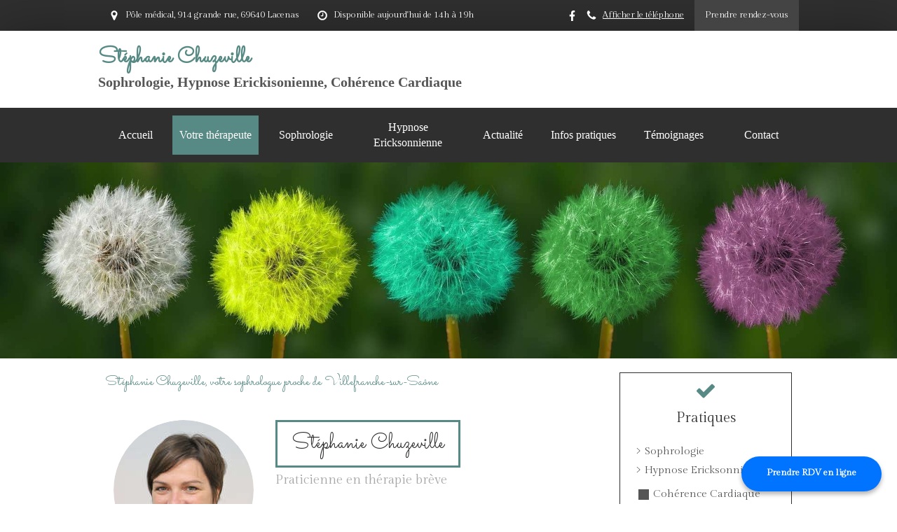

--- FILE ---
content_type: text/html; charset=utf-8
request_url: https://www.stephanie-chuzeville.fr/stephanie-chuzeville
body_size: 12780
content:
<!DOCTYPE html>
<html lang="fr-FR">
  <head>
    <meta charset="utf-8">
    <meta http-equiv="X-UA-Compatible" content="IE=edge">
    <meta name="viewport" content="width=device-width, initial-scale=1.0, user-scalable=yes">

      <base href="//www.stephanie-chuzeville.fr">

        <meta name="robots" content="index,follow">

        <link rel="canonical" href="https://www.stephanie-chuzeville.fr/stephanie-chuzeville"/>


      <link rel="shortcut icon" type="image/x-icon" href="https://files.sbcdnsb.com/images/brand/1763627012/1/default_favicon/favicon1.png" />

    <title>Stéphanie Chuzeville, votre sophrologue à Villefranche-sur-Saône (69400)</title>
    <meta property="og:type" content="website">
    <meta property="og:url" content="https://www.stephanie-chuzeville.fr/stephanie-chuzeville">
    <meta property="og:title" content="Stéphanie Chuzeville, votre sophrologue à Villefranche-sur-Saône (69400)">
    <meta property="twitter:card" content="summary">
    <meta property="twitter:title" content="Stéphanie Chuzeville, votre sophrologue à Villefranche-sur-Saône (69400)">
    <meta name="description" content="">
    <meta property="og:description" content="">
    <meta property="twitter:description" content="">

    


          
      <link rel="preload" href="https://files.sbcdnsb.com/images/r6Z0iQAfW4ir9MrCLk9JJg/content/1589092827/1050763/1000/96caca277749c013729b20200121-2694233-8igbiz.jpeg" as="image" media="(max-width: 992px)"><link rel="preload" href="https://files.sbcdnsb.com/images/r6Z0iQAfW4ir9MrCLk9JJg/content/1589092827/1050763/1200/96caca277749c013729b20200121-2694233-8igbiz.jpeg" as="image" media="(max-width: 1199px)"><link rel="preload" href="https://files.sbcdnsb.com/images/r6Z0iQAfW4ir9MrCLk9JJg/content/1589092827/1050763/2000/96caca277749c013729b20200121-2694233-8igbiz.jpeg" as="image" media="(min-width: 1200px)">      
      <link rel="preload" href="https://files.sbcdnsb.com/images/r6Z0iQAfW4ir9MrCLk9JJg/content/1589092827/1050763/1000/96caca277749c013729b20200121-2694233-8igbiz.jpeg" as="image" media="(max-width: 992px)"><link rel="preload" href="https://files.sbcdnsb.com/images/r6Z0iQAfW4ir9MrCLk9JJg/content/1589092827/1050763/1200/96caca277749c013729b20200121-2694233-8igbiz.jpeg" as="image" media="(max-width: 1199px)"><link rel="preload" href="https://files.sbcdnsb.com/images/r6Z0iQAfW4ir9MrCLk9JJg/content/1589092827/1050763/2000/96caca277749c013729b20200121-2694233-8igbiz.jpeg" as="image" media="(min-width: 1200px)">

    <link rel="stylesheet" href="https://assets.sbcdnsb.com/assets/application-e9a15786.css" media="all" />
    <link rel="stylesheet" href="https://assets.sbcdnsb.com/assets/app_visitor-edb3d28a.css" media="all" />
    

      <link rel="stylesheet" href="https://assets.sbcdnsb.com/assets/tool/visitor/elements/manifests/review_display-1cf87f0b.css" media="all" /><link rel="stylesheet" href="https://assets.sbcdnsb.com/assets/tool/visitor/elements/manifests/sidebar_container-5ff7a8af.css" media="all" /><link rel="stylesheet" href="https://assets.sbcdnsb.com/assets/tool/visitor/elements/manifests/content_box-206ea9da.css" media="all" />

    <link rel="stylesheet" href="https://assets.sbcdnsb.com/assets/themes/desktop/2/css/visitor-487ed337.css" media="all" />
    <link rel="stylesheet" href="https://assets.sbcdnsb.com/assets/themes/mobile/0/css/visitor-7e19ac25.css" media="only screen and (max-width: 992px)" />

      <link rel="stylesheet" media="all" href="/site/r6Z0iQAfW4ir9MrCLk9JJg/styles/1768320528/dynamic-styles.css">

      <link rel="stylesheet" media="all" href="/styles/pages/488162/1742310645/containers-specific-styles.css">


    <meta name="csrf-param" content="authenticity_token" />
<meta name="csrf-token" content="CQZ4ne3ExQoif0v2o6ymt1MiszBPLUJGZF0F5oL0G8xzvcm6Sg35B4ImCq2twE14ChhOgRnOo47AjE80NnsObQ" />

      <script>
        var _paq = window._paq = window._paq || [];
        _paq.push(["trackPageView"]);
        (function() {
          var u="//mtm.sbcdnsb.com/";
          _paq.push(["setTrackerUrl", u+"matomo.php"]);
          _paq.push(["setSiteId", "2688"]);
          var d=document, g=d.createElement("script"), s=d.getElementsByTagName("script")[0];
          g.type="text/javascript"; g.async=true; g.src=u+"matomo.js"; s.parentNode.insertBefore(g,s);
        })();
      </script>

      <script>
        void 0 === window._axcb && (window._axcb = []);
        window._axcb.push(function(axeptio) {
          axeptio.on("cookies:complete", function(choices) {
              if(choices.google_analytics) {
                (function(i,s,o,g,r,a,m){i["GoogleAnalyticsObject"]=r;i[r]=i[r]||function(){
                (i[r].q=i[r].q||[]).push(arguments)},i[r].l=1*new Date();a=s.createElement(o),
                m=s.getElementsByTagName(o)[0];a.async=1;a.src=g;m.parentNode.insertBefore(a,m)
                })(window,document,"script","//www.google-analytics.com/analytics.js","ga");

                  ga("create", "UA-151259125-27", {"cookieExpires": 31536000,"cookieUpdate": "false"});

                ga("send", "pageview");
              }
          });
        });
      </script>

    

    

    

    <script>window.Deferred=function(){var e=[],i=function(){if(window.jQuery&&window.jQuery.ui)for(;e.length;)e.shift()(window.jQuery);else window.setTimeout(i,250)};return i(),{execute:function(i){window.jQuery&&window.jQuery.ui?i(window.jQuery):e.push(i)}}}();</script>

      <script type="application/ld+json">
        {"@context":"https://schema.org","@type":"WebSite","name":"Stéphanie Chuzeville","url":"https://www.stephanie-chuzeville.fr/stephanie-chuzeville"}
      </script>



  </head>
  <body class="view-visitor theme_wide menu_fixed has_header1 has_header2 has_aside2 has_aside has_footer lazyload has_top_bar top_bar_size_normal ">
        <script>
          function loadAdwordsConversionAsyncScript() {
            var el = document.createElement("script");
            el.setAttribute("type", "text/javascript");
            el.setAttribute("src", "//www.googleadservices.com/pagead/conversion_async.js");
            document.body.append(el);
          }

          void 0 === window._axcb && (window._axcb = []);
          window._axcb.push(function(axeptio) {
            axeptio.on("cookies:complete", function(choices) {
              if(choices.google_remarketing) {
                loadAdwordsConversionAsyncScript();
              }
            });
          });
        </script>

    <div id="body-container">
      
       <a href="https://perfactive.fr/stephanie-chuzeville/book" style="display:block;text-align:center;background-color: #0073ff;color:#ffffff;overflow:hidden;width:200px;height: 50px;position:fixed;font-size: 25px;font-weight: bold;bottom: 18px;right: 22px;z-index:1000;border-radius: 40px;line-height:40px;box-shadow: rgb(0 0 0 / 30%) 0 4px 6px;text-decoration: none;" target="_blank" data-reactroot=""><span style="font-size:13px;">Prendre RDV en ligne</span></a>

      
          <script type="application/ld+json">
      {"@context":"https://schema.org","@type":"HealthAndBeautyBusiness","@id":"https://schema.org/HealthAndBeautyBusiness/5srw721qYT","name":"Stéphanie Chuzeville","address":{"@type":"PostalAddress","@id":"https://schema.org/address/5srw721qYT","addressLocality":"Lacenas","postalCode":"69640","streetAddress":"Pôle médical, 914 grande rue"},"telephone":"+33669709704","image":"https://files.sbcdnsb.com/images/r6Z0iQAfW4ir9MrCLk9JJg/businesses/1693312672/d6535939ebf484d8ef4a20200121-2208691-lj9gwe.jpeg","logo":{"@type":"ImageObject","url":"https://files.sbcdnsb.com/images/r6Z0iQAfW4ir9MrCLk9JJg/businesses/1693312672/d6535939ebf484d8ef4a20200121-2208691-lj9gwe.jpeg","inLanguage":"fr-FR","datePublished":"2020-03-22","contentSize":8186,"width":"600.0","height":"362.0"},"aggregateRating":{"@type":"AggregateRating","ratingValue":"5.0","bestRating":"5","worstRating":"1","reviewCount":"1","ratingCount":"1"},"review":[{"@type":"Review","author":{"@type":"Person","name":"Océane"},"reviewRating":{"@type":"Rating","ratingValue":"5","worstRating":"1","bestRating":"5"},"publisher":{"@type":"Organization"},"datePublished":"2024-12-11T19:23:43+01:00","reviewBody":"Je viens de finir mes séances de sophrologie et cohérence cardiaque avec Stéphanie cela m'a énormément apporter et soulager. Les séances sont super et Stéphanie est très patiente et douce. Je vous la recommande à 100% sans hésitation."}]}
    </script>

      
<div id="mobile-wrapper" class="sb-hidden-md sb-hidden-lg">
    <div class="sb-bloc container-dark"><div id="top-bar-mobile" class="">
  <div id="top-bar-mobile-inner" class="items-count-5">
    <div class="top-bar-items">
          <div id="mobile-top-bar-item-63850" class="top-bar-item top-bar-item-address left top-bar-item-info"><div class="flex items-center"><span class="svg-container"><svg xmlns="http://www.w3.org/2000/svg" viewBox="0 0 1792 1792"><path d="M1152 640q0-106-75-181t-181-75-181 75-75 181 75 181 181 75 181-75 75-181zm256 0q0 109-33 179l-364 774q-16 33-47.5 52t-67.5 19-67.5-19-46.5-52l-365-774q-33-70-33-179 0-212 150-362t362-150 362 150 150 362z" /></svg></span> <span>Pôle médical, 914 grande rue, 69640 Lacenas</span></div></div>
          <div id="mobile-top-bar-item-63852" class="top-bar-item top-bar-item-hour-today left top-bar-item-info"><div class="flex items-center"><span class="svg-container"><svg xmlns="http://www.w3.org/2000/svg" viewBox="0 0 1792 1792"><path d="M1024 544v448q0 14-9 23t-23 9h-320q-14 0-23-9t-9-23v-64q0-14 9-23t23-9h224v-352q0-14 9-23t23-9h64q14 0 23 9t9 23zm416 352q0-148-73-273t-198-198-273-73-273 73-198 198-73 273 73 273 198 198 273 73 273-73 198-198 73-273zm224 0q0 209-103 385.5t-279.5 279.5-385.5 103-385.5-103-279.5-279.5-103-385.5 103-385.5 279.5-279.5 385.5-103 385.5 103 279.5 279.5 103 385.5z" /></svg></span> Disponible aujourd'hui de 14h à 19h</div></div>
          <div id="mobile-top-bar-item-72560" class="top-bar-item top-bar-item-social right no-margin">
<div class="element element-social-links-group">
  <div class="link-buttons-skin-basic color-type-default">
    <a class="element-social-item element-social-facebook basic sb-vi-tooltip sb-vi-tooltip-bottom" title="Facebook" target="_blank" rel="me noopener" href="https://www.facebook.com/stephanie.garciachuzeville?ref=bookmarks"><i><svg xmlns="http://www.w3.org/2000/svg" height="1em" viewBox="0 0 320 512"><path d="M279.14 288l14.22-92.66h-88.91v-60.13c0-25.35 12.42-50.06 52.24-50.06h40.42V6.26S260.43 0 225.36 0c-73.22 0-121.08 44.38-121.08 124.72v70.62H22.89V288h81.39v224h100.17V288z"/></svg></i></a>
    
    
    
    
    
    
    
    
    
    
    
    
    
    
    
    
    
    
    
    
    
    
  </div>
</div>
</div>
          <div id="mobile-top-bar-item-63853" class="top-bar-item top-bar-item-phone right top-bar-item-info"><div class="flex items-center"><span class="svg-container"><svg xmlns="http://www.w3.org/2000/svg" viewBox="0 0 1792 1792"><path d="M1600 1240q0 27-10 70.5t-21 68.5q-21 50-122 106-94 51-186 51-27 0-53-3.5t-57.5-12.5-47-14.5-55.5-20.5-49-18q-98-35-175-83-127-79-264-216t-216-264q-48-77-83-175-3-9-18-49t-20.5-55.5-14.5-47-12.5-57.5-3.5-53q0-92 51-186 56-101 106-122 25-11 68.5-21t70.5-10q14 0 21 3 18 6 53 76 11 19 30 54t35 63.5 31 53.5q3 4 17.5 25t21.5 35.5 7 28.5q0 20-28.5 50t-62 55-62 53-28.5 46q0 9 5 22.5t8.5 20.5 14 24 11.5 19q76 137 174 235t235 174q2 1 19 11.5t24 14 20.5 8.5 22.5 5q18 0 46-28.5t53-62 55-62 50-28.5q14 0 28.5 7t35.5 21.5 25 17.5q25 15 53.5 31t63.5 35 54 30q70 35 76 53 3 7 3 21z" /></svg></span> <span><span class="phone-links-conversion-wrapper"><a class="element-contact-link phone-number-link" href="tel:06 69 70 97 04">06 69 70 97 04</a><button class="element-contact-link phone-number-display-conversion-tracking " data-ajax-url="/api-website-feature/conversions/phone_number_display/create" data-conversion-options="{&quot;phoneNumber&quot;:&quot;06 69 70 97 04&quot;}">Afficher le téléphone</button></span></span></div></div>
          <div id="mobile-top-bar-item-63855" class="top-bar-item top-bar-item-link right clickable-zone">
<div class="element element-link background-color-c-5" style="">


    <a title="" class="link-open-conversion-tracking content-link" target="target_blank" data-ajax-url="/api-website-feature/conversions/link_open/create" data-conversion-options="{&quot;linkUrl&quot;:&quot;https://perfactive.fr/stephanie-chuzeville/new?&quot;,&quot;linkType&quot;:&quot;external_link&quot;,&quot;linkText&quot;:&quot;Prendre rendez-vous&quot;,&quot;popupId&quot;:null}" data-conversions-options="{&quot;linkUrl&quot;:&quot;https://perfactive.fr/stephanie-chuzeville/new?&quot;,&quot;linkType&quot;:&quot;external_link&quot;,&quot;linkText&quot;:&quot;Prendre rendez-vous&quot;,&quot;popupId&quot;:null}" href="https://perfactive.fr/stephanie-chuzeville/new?">


      <span>
        <span class="inner-text">Prendre rendez-vous</span>
      </span>


</a>

</div>
</div>
    </div>
  </div>  
</div></div>
  <div class="sb-bloc">
    <div id="container_15974326_inner" class="sb-bloc-inner container_15974326_inner">
      
      <div class="header-mobile sb-row">
        <button class="menu-mobile-button menu-mobile-button-open"><span class="svg-container"><svg xmlns="http://www.w3.org/2000/svg" viewBox="0 0 1792 1792"><path d="M1664 1344v128q0 26-19 45t-45 19h-1408q-26 0-45-19t-19-45v-128q0-26 19-45t45-19h1408q26 0 45 19t19 45zm0-512v128q0 26-19 45t-45 19h-1408q-26 0-45-19t-19-45v-128q0-26 19-45t45-19h1408q26 0 45 19t19 45zm0-512v128q0 26-19 45t-45 19h-1408q-26 0-45-19t-19-45v-128q0-26 19-45t45-19h1408q26 0 45 19t19 45z" /></svg></span></button>
        <div class="header-mobile-logo pull-left">
          <div id="container_15974325" class="sb-bloc sb-bloc-level-3 header1-logo bloc-element-image  " style="padding: 10px 20px 10px 20px;"><div id="container_15974325_inner" style="" class="sb-bloc-inner container_15974325_inner"><div id="element-image-330022" class="element element-image sb-vi-text-center" data-id="330022">

  <div class="element-image-container redirect_with_no_text" style="">


      <a title="Sophrologue à Villefranche-sur-Saône (69400) | Stéphanie Chuzeville" href="/">
        
<script type="application/ld+json">{"@context":"https://schema.org","@type":"ImageObject","url":"https://files.sbcdnsb.com/images/r6Z0iQAfW4ir9MrCLk9JJg/content/1738829791/1050761/d6535939ebf484d8ef4a20200121-2208691-lj9gwe.jpeg","name":null,"datePublished":"2020-01-21","width":"2667","height":"1611","caption":"Stéphanie Chuzeville","inLanguage":"fr-FR"}</script>

  <img width="2667" height="1611" class="sb-vi-img-responsive img-query" alt="Stéphanie Chuzeville" src="data:image/svg+xml,%3Csvg%20xmlns=&#39;http://www.w3.org/2000/svg&#39;%20viewBox=&#39;0%200%202667%201611&#39;%3E%3C/svg%3E" data-src="https://files.sbcdnsb.com/images/r6Z0iQAfW4ir9MrCLk9JJg/content/1738829791/1050761/100/d6535939ebf484d8ef4a20200121-2208691-lj9gwe.jpeg" data-srcset="https://files.sbcdnsb.com/images/r6Z0iQAfW4ir9MrCLk9JJg/content/1738829791/1050761/100/d6535939ebf484d8ef4a20200121-2208691-lj9gwe.jpeg 100w, https://files.sbcdnsb.com/images/r6Z0iQAfW4ir9MrCLk9JJg/content/1738829791/1050761/200/d6535939ebf484d8ef4a20200121-2208691-lj9gwe.jpeg 200w, https://files.sbcdnsb.com/images/r6Z0iQAfW4ir9MrCLk9JJg/content/1738829791/1050761/400/d6535939ebf484d8ef4a20200121-2208691-lj9gwe.jpeg 400w, https://files.sbcdnsb.com/images/r6Z0iQAfW4ir9MrCLk9JJg/content/1738829791/1050761/600/d6535939ebf484d8ef4a20200121-2208691-lj9gwe.jpeg 600w, https://files.sbcdnsb.com/images/r6Z0iQAfW4ir9MrCLk9JJg/content/1738829791/1050761/800/d6535939ebf484d8ef4a20200121-2208691-lj9gwe.jpeg 800w, https://files.sbcdnsb.com/images/r6Z0iQAfW4ir9MrCLk9JJg/content/1738829791/1050761/1000/d6535939ebf484d8ef4a20200121-2208691-lj9gwe.jpeg 1000w, https://files.sbcdnsb.com/images/r6Z0iQAfW4ir9MrCLk9JJg/content/1738829791/1050761/1200/d6535939ebf484d8ef4a20200121-2208691-lj9gwe.jpeg 1200w, https://files.sbcdnsb.com/images/r6Z0iQAfW4ir9MrCLk9JJg/content/1738829791/1050761/1600/d6535939ebf484d8ef4a20200121-2208691-lj9gwe.jpeg 1600w, https://files.sbcdnsb.com/images/r6Z0iQAfW4ir9MrCLk9JJg/content/1738829791/1050761/2000/d6535939ebf484d8ef4a20200121-2208691-lj9gwe.jpeg 2000w" data-sizes="100px" />


</a>

  </div>
</div></div></div>
        </div>
        <div class="header-mobile-texts pull-left">
          <div class="header-mobile-title sb-row">
            <div id="container_15974323" class="sb-bloc sb-bloc-level-3 header1-title bloc-element-title  " style=""><div class="element element-title theme-skin"><strong><span class="element-title-inner">Stéphanie Chuzeville</span></strong></div></div>
          </div>
          <div class="header-mobile-subtitle sb-row">
            <div id="container_15974324" class="sb-bloc sb-bloc-level-3 header1-subtitle bloc-element-title  " style=""><div class="element element-title theme-skin"><strong><span class="element-title-inner">Sophrologie, Hypnose Erickisonienne, Cohérence Cardiaque</span></strong></div></div>
          </div>
        </div>
        <div class="clearfix"></div>
        <div class="header-mobile-phone element-link">
        <a class="sb-vi-btn skin_2 sb-vi-btn-lg sb-vi-btn-block" href="tel:0669709704">
          <span><i class="fa fa-phone fa-fw"></i> Appeler</span>
</a>        </div>
      </div>
      <div class="menu-mobile">
        <button class="menu-mobile-button menu-mobile-button-close animated slideInRight" aria-label="mobile-menu-button"><span class="svg-container"><svg xmlns="http://www.w3.org/2000/svg" viewBox="0 0 1792 1792"><path d="M1490 1322q0 40-28 68l-136 136q-28 28-68 28t-68-28l-294-294-294 294q-28 28-68 28t-68-28l-136-136q-28-28-28-68t28-68l294-294-294-294q-28-28-28-68t28-68l136-136q28-28 68-28t68 28l294 294 294-294q28-28 68-28t68 28l136 136q28 28 28 68t-28 68l-294 294 294 294q28 28 28 68z" /></svg></span></button>
        <ul class="mobile-menu-tabs">

    <li class="menu-mobile-element  ">


        <a class="menu-tab-element content-link" href="/">
          
          <span class="tab-content">Accueil</span>
</a>


    </li>


    <li class="menu-mobile-element  selected">


        <a class="menu-tab-element content-link content-link-anchor" href="/stephanie-chuzeville#body-container">
          
          <span class="tab-content">Votre thérapeute</span>
</a>


    </li>


    <li class="menu-mobile-element  ">


        <a class="menu-tab-element content-link" href="/sophrologie">
          
          <span class="tab-content">Sophrologie</span>
</a>


    </li>


    <li class="menu-mobile-element  ">


        <a class="menu-tab-element content-link" href="/hypnose-ericksonnienne">
          
          <span class="tab-content">Hypnose Ericksonnienne</span>
</a>


    </li>


    <li class="menu-mobile-element  ">


        <a class="menu-tab-element content-link" href="/actualite">
          
          <span class="tab-content">Actualité</span>
</a>


    </li>


    <li class="menu-mobile-element  ">


        <a class="menu-tab-element content-link" href="/informations-pratiques">
          
          <span class="tab-content">Infos pratiques</span>
</a>


    </li>


    <li class="menu-mobile-element  ">


        <a class="menu-tab-element content-link" href="/temoignages-stephanie-chuzeville">
          
          <span class="tab-content">Témoignages</span>
</a>


    </li>


    <li class="menu-mobile-element  ">


        <a class="menu-tab-element content-link" href="/prendre-rendez-vous">
          
          <span class="tab-content">Contact</span>
</a>


    </li>

</ul>

      </div>
</div>  </div>
</div>


<div class="sb-container-fluid" id="body-container-inner">
  

<div class="container-dark" id="top-bar">  <div id="top-bar-inner" class="clearfix normal-size">
    <div id="top-bar-inner-content">
      <div class="top-bar-items">
            <div id="top-bar-item-63849" class="top-bar-item top-bar-item-spacer hide-on-mobile left"><div class="top-bar-item-spacer-line">&nbsp;</div></div>
            <div id="top-bar-item-63850" class="top-bar-item top-bar-item-address left top-bar-item-info"><div class="flex items-center"><span class="svg-container"><svg xmlns="http://www.w3.org/2000/svg" viewBox="0 0 1792 1792"><path d="M1152 640q0-106-75-181t-181-75-181 75-75 181 75 181 181 75 181-75 75-181zm256 0q0 109-33 179l-364 774q-16 33-47.5 52t-67.5 19-67.5-19-46.5-52l-365-774q-33-70-33-179 0-212 150-362t362-150 362 150 150 362z" /></svg></span> <span>Pôle médical, 914 grande rue, 69640 Lacenas</span></div></div>
            <div id="top-bar-item-63851" class="top-bar-item top-bar-item-spacer hide-on-mobile left"><div class="top-bar-item-spacer-line">&nbsp;</div></div>
            <div id="top-bar-item-63852" class="top-bar-item top-bar-item-hour-today left top-bar-item-info"><div class="flex items-center"><span class="svg-container"><svg xmlns="http://www.w3.org/2000/svg" viewBox="0 0 1792 1792"><path d="M1024 544v448q0 14-9 23t-23 9h-320q-14 0-23-9t-9-23v-64q0-14 9-23t23-9h224v-352q0-14 9-23t23-9h64q14 0 23 9t9 23zm416 352q0-148-73-273t-198-198-273-73-273 73-198 198-73 273 73 273 198 198 273 73 273-73 198-198 73-273zm224 0q0 209-103 385.5t-279.5 279.5-385.5 103-385.5-103-279.5-279.5-103-385.5 103-385.5 279.5-279.5 385.5-103 385.5 103 279.5 279.5 103 385.5z" /></svg></span> Disponible aujourd'hui de 14h à 19h</div></div>
            <div id="top-bar-item-63855" class="top-bar-item top-bar-item-link right clickable-zone">
<div class="element element-link background-color-c-5" style="">


    <a title="" class="link-open-conversion-tracking content-link" target="target_blank" data-ajax-url="/api-website-feature/conversions/link_open/create" data-conversion-options="{&quot;linkUrl&quot;:&quot;https://perfactive.fr/stephanie-chuzeville/new?&quot;,&quot;linkType&quot;:&quot;external_link&quot;,&quot;linkText&quot;:&quot;Prendre rendez-vous&quot;,&quot;popupId&quot;:null}" data-conversions-options="{&quot;linkUrl&quot;:&quot;https://perfactive.fr/stephanie-chuzeville/new?&quot;,&quot;linkType&quot;:&quot;external_link&quot;,&quot;linkText&quot;:&quot;Prendre rendez-vous&quot;,&quot;popupId&quot;:null}" href="https://perfactive.fr/stephanie-chuzeville/new?">


      <span>
        <span class="inner-text">Prendre rendez-vous</span>
      </span>


</a>

</div>
</div>
            <div id="top-bar-item-63854" class="top-bar-item top-bar-item-spacer hide-on-mobile right"><div class="top-bar-item-spacer-line">&nbsp;</div></div>
            <div id="top-bar-item-63853" class="top-bar-item top-bar-item-phone right top-bar-item-info"><div class="flex items-center"><span class="svg-container"><svg xmlns="http://www.w3.org/2000/svg" viewBox="0 0 1792 1792"><path d="M1600 1240q0 27-10 70.5t-21 68.5q-21 50-122 106-94 51-186 51-27 0-53-3.5t-57.5-12.5-47-14.5-55.5-20.5-49-18q-98-35-175-83-127-79-264-216t-216-264q-48-77-83-175-3-9-18-49t-20.5-55.5-14.5-47-12.5-57.5-3.5-53q0-92 51-186 56-101 106-122 25-11 68.5-21t70.5-10q14 0 21 3 18 6 53 76 11 19 30 54t35 63.5 31 53.5q3 4 17.5 25t21.5 35.5 7 28.5q0 20-28.5 50t-62 55-62 53-28.5 46q0 9 5 22.5t8.5 20.5 14 24 11.5 19q76 137 174 235t235 174q2 1 19 11.5t24 14 20.5 8.5 22.5 5q18 0 46-28.5t53-62 55-62 50-28.5q14 0 28.5 7t35.5 21.5 25 17.5q25 15 53.5 31t63.5 35 54 30q70 35 76 53 3 7 3 21z" /></svg></span> <span><span class="phone-links-conversion-wrapper"><a class="element-contact-link phone-number-link" href="tel:06 69 70 97 04">06 69 70 97 04</a><button class="element-contact-link phone-number-display-conversion-tracking " data-ajax-url="/api-website-feature/conversions/phone_number_display/create" data-conversion-options="{&quot;phoneNumber&quot;:&quot;06 69 70 97 04&quot;}">Afficher le téléphone</button></span></span></div></div>
            <div id="top-bar-item-72560" class="top-bar-item top-bar-item-social right no-margin">
<div class="element element-social-links-group">
  <div class="link-buttons-skin-basic color-type-default">
    <a class="element-social-item element-social-facebook basic sb-vi-tooltip sb-vi-tooltip-bottom" title="Facebook" target="_blank" rel="me noopener" href="https://www.facebook.com/stephanie.garciachuzeville?ref=bookmarks"><i><svg xmlns="http://www.w3.org/2000/svg" height="1em" viewBox="0 0 320 512"><path d="M279.14 288l14.22-92.66h-88.91v-60.13c0-25.35 12.42-50.06 52.24-50.06h40.42V6.26S260.43 0 225.36 0c-73.22 0-121.08 44.38-121.08 124.72v70.62H22.89V288h81.39v224h100.17V288z"/></svg></i></a>
    
    
    
    
    
    
    
    
    
    
    
    
    
    
    
    
    
    
    
    
    
    
  </div>
</div>
</div>
      </div>
    </div>
  </div>
</div><div class="" id="wrapper-shadow"><div class="container-light" id="header1"><div class="sb-row sb-hidden-xs sb-hidden-sm"><div class="sb-col sb-col-sm"><div id="container_15974326" class="sb-bloc sb-bloc-level-3 resizable-y bloc-element-absolute-container mobile-adapt-height-to-content  " style="height: 110px;"><div id="container_15974326_inner" style="" class="sb-bloc-inner container_15974326_inner"><div class="element element-absolute-container"><div class="tree-container"><div id="container_15974323" class="sb-bloc-alignment-wrapper  sb-bloc-alignment-h sb-bloc-alignment-h-left  "><div class="sb-bloc sb-bloc-level-3 sb-bloc-position-absolute header1-title bloc-element-title" style="top: 16.0%;left: 20.0%;"><div class="element element-title theme-skin"><strong><span class="element-title-inner">Stéphanie Chuzeville</span></strong></div></div></div><div id="container_15974324" class="sb-bloc-alignment-wrapper  sb-bloc-alignment-h sb-bloc-alignment-h-left  "><div class="sb-bloc sb-bloc-level-3 sb-bloc-position-absolute header1-subtitle bloc-element-title" style="top: 54.0%;left: 20.0%;"><div class="element element-title theme-skin"><strong><span class="element-title-inner">Sophrologie, Hypnose Erickisonienne, Cohérence Cardiaque</span></strong></div></div></div></div></div></div></div>
</div></div></div><div class="sb-hidden-xs sb-hidden-sm" id="menu"><div class="sb-row sb-hidden-xs sb-hidden-sm"><div class="sb-col sb-col-sm"><div id="container_15974318" class="sb-bloc sb-bloc-level-3 bloc-element-menu  " style=""><div class="element element-menu true text-only"><div class=" menu-horizontal">
<div class="menu-level-container menu-level-0">
  <ul class="menu-tabs sb-row media-query">

        <li class="menu-tab-container sb-col">
          <div class="menu-tab">
            

              <a class="menu-tab-element  link-text link-text-dark  content-link" title="Accueil" href="/">

                <span class="tab-content" style=''>

                    <span class="title">Accueil</span>
                </span>

</a>

          </div>
        </li>

        <li class="menu-tab-container sb-col selected">
          <div class="menu-tab">
            

              <a class="menu-tab-element  link-text link-text-dark  content-link content-link-anchor" title="Votre thérapeute" href="/stephanie-chuzeville#body-container">

                <span class="tab-content" style=''>

                    <span class="title">Votre thérapeute</span>
                </span>

</a>

          </div>
        </li>

        <li class="menu-tab-container sb-col">
          <div class="menu-tab">
            

              <a class="menu-tab-element  link-text link-text-dark  content-link" title="Sophrologie" href="/sophrologie">

                <span class="tab-content" style=''>

                    <span class="title">Sophrologie</span>
                </span>

</a>

          </div>
        </li>

        <li class="menu-tab-container sb-col">
          <div class="menu-tab">
            

              <a class="menu-tab-element  link-text link-text-dark  content-link" title="Hypnose Ericksonnienne" href="/hypnose-ericksonnienne">

                <span class="tab-content" style=''>

                    <span class="title">Hypnose Ericksonnienne</span>
                </span>

</a>

          </div>
        </li>

        <li class="menu-tab-container sb-col">
          <div class="menu-tab">
            

              <a class="menu-tab-element  link-text link-text-dark  content-link" title="Actualité" href="/actualite">

                <span class="tab-content" style=''>

                    <span class="title">Actualité</span>
                </span>

</a>

          </div>
        </li>

        <li class="menu-tab-container sb-col">
          <div class="menu-tab">
            

              <a class="menu-tab-element  link-text link-text-dark  content-link" title="Infos pratiques" href="/informations-pratiques">

                <span class="tab-content" style=''>

                    <span class="title">Infos pratiques</span>
                </span>

</a>

          </div>
        </li>

        <li class="menu-tab-container sb-col">
          <div class="menu-tab">
            

              <a class="menu-tab-element  link-text link-text-dark  content-link" title="Témoignages" href="/temoignages-stephanie-chuzeville">

                <span class="tab-content" style=''>

                    <span class="title">Témoignages</span>
                </span>

</a>

          </div>
        </li>

        <li class="menu-tab-container sb-col">
          <div class="menu-tab">
            

              <a class="menu-tab-element  link-text link-text-dark  content-link" title="Contact" href="/prendre-rendez-vous">

                <span class="tab-content" style=''>

                    <span class="title">Contact</span>
                </span>

</a>

          </div>
        </li>
  </ul>
</div>
</div></div></div>
</div></div></div><div class="container-light" id="header2"><div id="container_15974320" class="sb-bloc sb-bloc-level-3 resizable-y bloc-element-absolute-container mobile-adapt-height-to-content  " style="height: 280px;"><div id="container_15974320_inner" style="" class="sb-bloc-inner container_15974320_inner bg-imaged"><div class="element element-absolute-container"><div class="tree-container"></div></div></div></div>
</div><div class="container-light sb-row sb-row-custom media-query has_aside2" id="center"><div class="sb-col sb-col-sm" id="center_inner_wrapper"><div class="" id="h1">
<div class="sb-bloc">

  <div class="sb-bloc-inner">
    <h1>Stéphanie Chuzeville, votre sophrologue proche de Villefranche-sur-Saône</h1>
  </div>
</div></div><div class="" id="center_inner"><div class="sections-container"><section class=" section tree-container" id="corps-de-la-page_1076664" >
<div class="sb-bloc-inner container_15974359_inner" id="container_15974359_inner" style="padding: 10px 10px 60px 10px;"><div class="subcontainers"><div class="sb-bloc sb-bloc-level-1"><div class="sb-row sb-row-custom subcontainers media-query columns-gutter-size-20"><div class="sb-bloc sb-bloc-level-2 sb-col sb-col-sm" style="--element-animated-columns-flex-basis:34.0336%;width: 34.0336%;"><div class="subcontainers"><div id="container_15982946" class="sb-bloc sb-bloc-level-3 bloc-element-image  " style="padding: 10px 10px 10px 10px;"><div id="container_15982946_inner" style="border-top-right-radius: 1000px;border-top-left-radius: 1000px;border-bottom-right-radius: 1000px;border-bottom-left-radius: 1000px;" class="sb-bloc-inner container_15982946_inner border-radius-max border-radius-max-top-right border-radius-max-top-left border-radius-max-bottom-right border-radius-max-bottom-left border-radius"><div id="element-image-330209" class="element element-image sb-vi-text-center" data-id="330209">

  <div class="element-image-container redirect_with_no_text" style="">

      
<script type="application/ld+json">{"@context":"https://schema.org","@type":"ImageObject","url":"https://files.sbcdnsb.com/images/r6Z0iQAfW4ir9MrCLk9JJg/content/1738829846/1051347/stephanie-chuzeville-sophrologie-a-villefranche-sur-saone.jpeg","name":"Stéphanie Chuzeville, sophrologie à Villefranche-sur-Saône","datePublished":"2020-01-21","width":"1695","height":"1692","caption":"Stéphanie Chuzeville, sophrologie à Villefranche-sur-Saône","inLanguage":"fr-FR"}</script>

  <img width="1695" height="1692" class="sb-vi-img-responsive img-query" alt="Stéphanie Chuzeville, sophrologie à Villefranche-sur-Saône" src="data:image/svg+xml,%3Csvg%20xmlns=&#39;http://www.w3.org/2000/svg&#39;%20viewBox=&#39;0%200%201695%201692&#39;%3E%3C/svg%3E" data-src="https://files.sbcdnsb.com/images/r6Z0iQAfW4ir9MrCLk9JJg/content/1738829846/1051347/100/stephanie-chuzeville-sophrologie-a-villefranche-sur-saone.jpeg" data-srcset="https://files.sbcdnsb.com/images/r6Z0iQAfW4ir9MrCLk9JJg/content/1738829846/1051347/100/stephanie-chuzeville-sophrologie-a-villefranche-sur-saone.jpeg 100w, https://files.sbcdnsb.com/images/r6Z0iQAfW4ir9MrCLk9JJg/content/1738829846/1051347/200/stephanie-chuzeville-sophrologie-a-villefranche-sur-saone.jpeg 200w, https://files.sbcdnsb.com/images/r6Z0iQAfW4ir9MrCLk9JJg/content/1738829846/1051347/400/stephanie-chuzeville-sophrologie-a-villefranche-sur-saone.jpeg 400w, https://files.sbcdnsb.com/images/r6Z0iQAfW4ir9MrCLk9JJg/content/1738829846/1051347/600/stephanie-chuzeville-sophrologie-a-villefranche-sur-saone.jpeg 600w, https://files.sbcdnsb.com/images/r6Z0iQAfW4ir9MrCLk9JJg/content/1738829846/1051347/800/stephanie-chuzeville-sophrologie-a-villefranche-sur-saone.jpeg 800w, https://files.sbcdnsb.com/images/r6Z0iQAfW4ir9MrCLk9JJg/content/1738829846/1051347/1000/stephanie-chuzeville-sophrologie-a-villefranche-sur-saone.jpeg 1000w, https://files.sbcdnsb.com/images/r6Z0iQAfW4ir9MrCLk9JJg/content/1738829846/1051347/1200/stephanie-chuzeville-sophrologie-a-villefranche-sur-saone.jpeg 1200w, https://files.sbcdnsb.com/images/r6Z0iQAfW4ir9MrCLk9JJg/content/1738829846/1051347/1600/stephanie-chuzeville-sophrologie-a-villefranche-sur-saone.jpeg 1600w, https://files.sbcdnsb.com/images/r6Z0iQAfW4ir9MrCLk9JJg/content/1738829846/1051347/2000/stephanie-chuzeville-sophrologie-a-villefranche-sur-saone.jpeg 2000w" data-sizes="100px" />



  </div>
</div></div></div></div></div><div class="sb-bloc sb-bloc-level-2 sb-col sb-col-sm" style="--element-animated-columns-flex-basis:65.9664%;width: 65.9664%;"><div class="subcontainers"><div id="container_15982948" class="sb-bloc sb-bloc-level-3 bloc-element-title  " style="padding: 10px 10px 0px 10px;"><div class="element element-title sb-vi-text-left theme-skin"><h2><span class="element-title-inner">Stéphanie Chuzeville</span></h2></div></div><div id="container_15982949" class="sb-bloc sb-bloc-level-3 bloc-element-title  " style="padding: 0px 10px 10px 10px;"><div class="element element-title sb-vi-text-left theme-skin"><p><span class="element-title-inner">Praticienne en thérapie brève</span></p></div></div><div id="container_15982950" class="sb-bloc sb-bloc-level-3 bloc-element-text  " style="padding: 10px 10px 10px 10px;"><div class="element element-text displayed_in_1_column" spellcheck="true"><p style="text-align: justify;">De nature joyeuse et enthousiaste, j'ai toujours été convaincue que l'être humain était doté de forces, de capacités qui surgissent sans même qu'on en n'ait conscience !</p>

<p style="text-align: justify;">J'en ai fait plusieurs fois l'expérience, d'abord à travers le sport même si j'étais déjà persuadé que le corps était un formidable outil d'expression, plusieurs expériences m'ont montrée à quel point je pouvais lui faire confiance. Si je posais le simple fait de penser, c'est comme si mon corps savait.... Avec en prime un langage universel !</p>

<p style="text-align: justify;">Mon expérience en tant que soignante dans un service de réanimation  a confirmé mon ressenti. A patients égaux en terme de pathologie, nous avions des actions thérapeutiques qui différaient selon les personnes. J'ai observé de nombreuses situations dans lesquelles l'être humain puisait des forces exceptionnelles que personne ne pouvait ni anticiper ni expliquer. Le facteur humain restait, selon l'équipe médicale, toujours quelque chose d'imprévisible!</p>

<p style="text-align: justify;">J'ai trouvé à travers la sophrologie et l'hypnose un accompagnement qui vient faire émerger ces ressources, ce qui me permet aujourd'hui d'être complètement alignée avec mes convictions. Et c'est avec motivation et bienveillance  j'accompagne différentes personnes afin qu'elles redécouvrent ce que j'appelle un simple, et pourtant si indispensable, "retour sur soi".</p></div></div><div id="container_15982951" class="sb-bloc sb-bloc-level-3 bloc-element-link  " style="padding: 10px 10px 10px 10px;"><div class="element element-link link-lg sb-vi-text-left">
  <a title="" class=" sb-vi-btn forced-color skin_1 link-open-conversion-tracking content-link" target="_blank" rel="noopener" data-ajax-url="/api-website-feature/conversions/link_open/create" data-conversion-options="{&quot;linkUrl&quot;:&quot;https://perfactive.fr/stephanie-chuzeville/new?&quot;,&quot;linkType&quot;:&quot;external_link&quot;,&quot;linkText&quot;:&quot;Prendre rendez-vous&quot;,&quot;popupId&quot;:null}" data-conversions-options="{&quot;linkUrl&quot;:&quot;https://perfactive.fr/stephanie-chuzeville/new?&quot;,&quot;linkType&quot;:&quot;external_link&quot;,&quot;linkText&quot;:&quot;Prendre rendez-vous&quot;,&quot;popupId&quot;:null}" href="https://perfactive.fr/stephanie-chuzeville/new?">

    <div class="content-container flex items-center">
      
      <span class="inner-text">Prendre rendez-vous</span>
      
    </div>


</a></div></div></div></div></div></div><div id="container_15982954" class="sb-bloc sb-bloc-level-3 resizable-y bloc-element-spacer  hide-on-mobile " style="height: 40px;"><div id="container_15982954_inner" style="margin: 10px 10px 10px 10px;" class="sb-bloc-inner container_15982954_inner"><div class="element element-spacer"></div></div></div><div id="container_15982957" class="sb-bloc sb-bloc-level-3 bloc-element-title  " style="padding: 10px 10px 10px 10px;"><div class="element element-title sb-vi-text-left theme-skin"><h3><span class="element-title-inner">Parcours et formation</span></h3></div></div><div id="container_15982960" class="sb-bloc sb-bloc-level-3 bloc-element-text  " style="padding: 10px 10px 10px 10px;"><div class="element element-text displayed_in_1_column" spellcheck="true"><p style="text-align: justify;">Diplômée par Jeunesse et Sport, j'ai commencé mon activité professionnelle en tant qu'agent de développement sportif. Pendant plusieurs années, j'ai formé des entraineurs. Je suis intervenue  dans les écoles pour promouvoir le sport. Puis, j'ai exercé pendant 12 années dans le soin hospitalier ou j'ai pu m'inscrire dans de nombreux projets qui m'ont profondément nourrie notamment celui de "référente douleur". De là, se sont enchainées de nombreuses formations comme la pratique en cohérence cardiaque. J'ai achevé ma carrière de soignante au Centre Léon Bérard où j'ai pu apprécier les qualités relationnelles de mon métier.</p>

<p>La sophrologie et l'hypnose donnent un sens à l'ensemble de mes expériences professionnelles passées. Ces méthodes psycho-corporelles de la santé humaine me correspondent par l'étroit lien qu'elles entretiennent entre le corps physique, le corps émotionnel  et le corps psychique. Elles auront été un atout majeur dans la qualité de mon travail lorsque j'étais soignante!</p></div></div></div></div>

</section>
</div></div></div><div class="sb-col sb-col-sm aside" id="aside2"><div class="sections-container"><section class=" section tree-container" id="colonne-complementaire_1076660" >
<div class="sb-bloc-inner container_15974327_inner" id="container_15974327_inner" style="padding: 10px 10px 60px 10px;"><div class="subcontainers"><div id="container_15982920" class="sb-bloc sb-bloc-level-3 bloc-element-sidebar-container  " style="padding: 10px 10px 10px 10px;"><div class="element element-sidebar-container"><div class="sidebar-container-head has-icon">
  <div class="sidebar-container-icon">
      <span class="svg-container"><svg class="[]" xmlns="http://www.w3.org/2000/svg" viewBox="0 0 1792 1792"><path d="M1671 566q0 40-28 68l-724 724-136 136q-28 28-68 28t-68-28l-136-136-362-362q-28-28-28-68t28-68l136-136q28-28 68-28t68 28l294 295 656-657q28-28 68-28t68 28l136 136q28 28 28 68z" /></svg></span>
  </div>
  <div class="sidebar-container-title">
    <h2>
      <span>
        Pratiques
      </span>
</h2>  </div>
</div>
<div class="sidebar-container-elements-container">
  <div class="tree-container">
    <div class="sb-bloc-inner container_15982911_inner" id="container_15982911_inner" style="padding: 10px 10px 10px 10px;"><div id="container_15982914" class="sb-bloc sb-bloc-level-3 bloc-element-menu  " style="padding: 10px 10px 10px 10px;"><div class="element element-menu false text-only"><div class=" menu-vertical menu-tabs-links display-chevrons">
<div class="menu-level-container menu-level-0">
  <ul class="menu-tabs sb-row media-query">

        <li class="menu-tab-container sb-col sb-col-xxs-12 sb-col-xs-12 sb-col-sm-12">
          <div class="menu-tab">
            <span class="svg-container"><svg xmlns="http://www.w3.org/2000/svg" viewBox="0 0 320 512"><path d="M299.3 244.7c6.2 6.2 6.2 16.4 0 22.6l-192 192c-6.2 6.2-16.4 6.2-22.6 0s-6.2-16.4 0-22.6L265.4 256 84.7 75.3c-6.2-6.2-6.2-16.4 0-22.6s16.4-6.2 22.6 0l192 192z" /></svg></span>

              <a class="menu-tab-element  link-text link-text-dark  content-link" title="Sophrologie" href="/sophrologie">

                <span class="tab-content" style=''>

                    <span class="title">Sophrologie</span>
                </span>

</a>

          </div>
        </li>

        <li class="menu-tab-container sb-col sb-col-xxs-12 sb-col-xs-12 sb-col-sm-12">
          <div class="menu-tab">
            <span class="svg-container"><svg xmlns="http://www.w3.org/2000/svg" viewBox="0 0 320 512"><path d="M299.3 244.7c6.2 6.2 6.2 16.4 0 22.6l-192 192c-6.2 6.2-16.4 6.2-22.6 0s-6.2-16.4 0-22.6L265.4 256 84.7 75.3c-6.2-6.2-6.2-16.4 0-22.6s16.4-6.2 22.6 0l192 192z" /></svg></span>

              <a class="menu-tab-element  link-text link-text-dark  content-link" title="Hypnose Ericksonnienne" href="/hypnose-ericksonnienne">

                <span class="tab-content" style=''>

                    <span class="title">Hypnose Ericksonnienne</span>
                </span>

</a>

          </div>
        </li>
  </ul>
</div>
</div></div></div><div id="container_17252784" class="sb-bloc sb-bloc-level-3 bloc-element-list  " style="padding: 0px 10px 10px 10px;"><div class="element element-list vertical icon-angle_right "><ul><li>Coh&eacute;rence Cardiaque</li></ul></div></div><div id="container_15982917" class="sb-bloc sb-bloc-level-3 bloc-element-link  " style="padding: 10px 10px 10px 10px;"><div class="element element-link link-lg">
  <a title="" class=" sb-vi-btn forced-color skin_1 link-open-conversion-tracking content-link" target="_blank" rel="noopener" style="display:block;" data-ajax-url="/api-website-feature/conversions/link_open/create" data-conversion-options="{&quot;linkUrl&quot;:&quot;https://perfactive.fr/stephanie-chuzeville/new?&quot;,&quot;linkType&quot;:&quot;external_link&quot;,&quot;linkText&quot;:&quot;Prendre rendez-vous&quot;,&quot;popupId&quot;:null}" data-conversions-options="{&quot;linkUrl&quot;:&quot;https://perfactive.fr/stephanie-chuzeville/new?&quot;,&quot;linkType&quot;:&quot;external_link&quot;,&quot;linkText&quot;:&quot;Prendre rendez-vous&quot;,&quot;popupId&quot;:null}" href="https://perfactive.fr/stephanie-chuzeville/new?">

    <div class="content-container flex items-center">
      
      <span class="inner-text">Prendre rendez-vous</span>
      
    </div>


</a></div></div></div>
  </div>
</div></div></div><div id="container_15982933" class="sb-bloc sb-bloc-level-3 bloc-element-sidebar-container  " style="padding: 10px 10px 10px 10px;"><div class="element element-sidebar-container"><div class="sidebar-container-head has-icon">
  <div class="sidebar-container-icon">
      <span class="svg-container"><svg class="[]" xmlns="http://www.w3.org/2000/svg" viewBox="0 0 1792 1792"><path d="M1600 1240q0 27-10 70.5t-21 68.5q-21 50-122 106-94 51-186 51-27 0-53-3.5t-57.5-12.5-47-14.5-55.5-20.5-49-18q-98-35-175-83-127-79-264-216t-216-264q-48-77-83-175-3-9-18-49t-20.5-55.5-14.5-47-12.5-57.5-3.5-53q0-92 51-186 56-101 106-122 25-11 68.5-21t70.5-10q14 0 21 3 18 6 53 76 11 19 30 54t35 63.5 31 53.5q3 4 17.5 25t21.5 35.5 7 28.5q0 20-28.5 50t-62 55-62 53-28.5 46q0 9 5 22.5t8.5 20.5 14 24 11.5 19q76 137 174 235t235 174q2 1 19 11.5t24 14 20.5 8.5 22.5 5q18 0 46-28.5t53-62 55-62 50-28.5q14 0 28.5 7t35.5 21.5 25 17.5q25 15 53.5 31t63.5 35 54 30q70 35 76 53 3 7 3 21z" /></svg></span>
  </div>
  <div class="sidebar-container-title">
    <h2>
      <span>
        Stéphanie Chuzeville à Lacenas
      </span>
</h2>  </div>
</div>
<div class="sidebar-container-elements-container">
  <div class="tree-container">
    <div class="sb-bloc-inner container_15982921_inner" id="container_15982921_inner" style="padding: 10px 10px 10px 10px;"><div id="container_15982924" class="sb-bloc sb-bloc-level-3 bloc-element-contact  " style="padding: 10px 10px 10px 10px;"><div class="element element-contact contact-md sb-vi-text-center element-contact-vertical"><div class="sb-row media-query">
<div class="sb-col element-contact-item sb-col-sm-12">
  <div class="element-contact-company-name flex justify-start">
      <span class="svg-container"><svg xmlns="http://www.w3.org/2000/svg" viewBox="0 0 1792 1792"><path d="M1472 992v480q0 26-19 45t-45 19h-384v-384h-256v384h-384q-26 0-45-19t-19-45v-480q0-1 .5-3t.5-3l575-474 575 474q1 2 1 6zm223-69l-62 74q-8 9-21 11h-3q-13 0-21-7l-692-577-692 577q-12 8-24 7-13-2-21-11l-62-74q-8-10-7-23.5t11-21.5l719-599q32-26 76-26t76 26l244 204v-195q0-14 9-23t23-9h192q14 0 23 9t9 23v408l219 182q10 8 11 21.5t-7 23.5z" /></svg></span>
    <p class="element-contact-text">
      Stéphanie Chuzeville
    </p>
  </div>
</div>
<div class="sb-col element-contact-item sb-col-sm-12">
  <div class="element-contact-adress flex justify-start">
    <span class="svg-container"><svg xmlns="http://www.w3.org/2000/svg" viewBox="0 0 1792 1792"><path d="M1152 640q0-106-75-181t-181-75-181 75-75 181 75 181 181 75 181-75 75-181zm256 0q0 109-33 179l-364 774q-16 33-47.5 52t-67.5 19-67.5-19-46.5-52l-365-774q-33-70-33-179 0-212 150-362t362-150 362 150 150 362z" /></svg></span>
  <p class="element-contact-text">
    <span>Pôle médical</span><br/>
    <span>914 grande rue</span><br/>
    <span>69640</span>
    <span>Lacenas</span><br/>
    
    
  </p>
  </div>
</div>

<script type="application/ld+json">
  {"@context":"https://schema.org","@type":"HealthAndBeautyBusiness","@id":"https://schema.org/HealthAndBeautyBusiness/5srw721qYT","name":"Stéphanie Chuzeville","address":{"@type":"PostalAddress","@id":"https://schema.org/address/5srw721qYT","addressLocality":"Lacenas","postalCode":"69640","streetAddress":"Pôle médical, 914 grande rue"},"telephone":"+33669709704","image":"https://files.sbcdnsb.com/images/r6Z0iQAfW4ir9MrCLk9JJg/businesses/1693312672/d6535939ebf484d8ef4a20200121-2208691-lj9gwe.jpeg"}
</script></div></div></div><div id="container_15982927" class="sb-bloc sb-bloc-level-3 bloc-element-contact  " style="padding: 10px 0px 10px 0px;"><div class="element element-contact contact-xl sb-vi-text-center element-contact-vertical"><div class="sb-row media-query">
    <div class="sb-col element-contact-item sb-col-sm-12">
      <div class="element-contact-telmob flex justify-start">
        
<p class="element-contact-text">
    <a class="element-contact-link phone-number-link" href="tel:0669709704">06 69 70 97 04</a>
</p>

      </div>
    </div>

<script type="application/ld+json">
  {"@context":"https://schema.org","@type":"HealthAndBeautyBusiness","@id":"https://schema.org/HealthAndBeautyBusiness/5srw721qYT","name":"Stéphanie Chuzeville","address":{"@type":"PostalAddress","@id":"https://schema.org/address/5srw721qYT","addressLocality":"Lacenas","postalCode":"69640","streetAddress":"Pôle médical, 914 grande rue"},"telephone":"+33669709704","image":"https://files.sbcdnsb.com/images/r6Z0iQAfW4ir9MrCLk9JJg/businesses/1693312672/d6535939ebf484d8ef4a20200121-2208691-lj9gwe.jpeg"}
</script></div></div></div><div id="container_15982930" class="sb-bloc sb-bloc-level-3 bloc-element-hours  " style="padding: 10px 10px 10px 10px;"><div class="element element-hours hours-md sb-vi-text-center element-hours-text"><div class="element-hours-inner table">
  <div class="hours-display-table">
    <div class="hours-display-table-row">
      <div class="hours-display-table-cell label">Les <b>lundi</b>, <b>mardi</b> et  <b>vendredi</b></div>
      <div class="hours-display-table-cell hours">
        9h-19h
      </div>
    </div>
    <div class="hours-display-table-row">
      <div class="hours-display-table-cell label">Le <b>mercredi</b> et  <b>jeudi</b></div>
      <div class="hours-display-table-cell hours">
        14h-19h
      </div>
    </div>
  </div>
</div>
</div></div></div>
  </div>
</div></div></div><div id="container_15982943" class="sb-bloc sb-bloc-level-3 bloc-element-sidebar-container  " style="padding: 10px 10px 10px 10px;"><div class="element element-sidebar-container"><div class="sidebar-container-head has-icon">
  <div class="sidebar-container-icon">
      <span class="svg-container"><svg class="[]" xmlns="http://www.w3.org/2000/svg" viewBox="0 0 1792 1792"><path d="M1728 647q0 22-26 48l-363 354 86 500q1 7 1 20 0 21-10.5 35.5t-30.5 14.5q-19 0-40-12l-449-236-449 236q-22 12-40 12-21 0-31.5-14.5t-10.5-35.5q0-6 2-20l86-500-364-354q-25-27-25-48 0-37 56-46l502-73 225-455q19-41 49-41t49 41l225 455 502 73q56 9 56 46z" /></svg></span>
  </div>
  <div class="sidebar-container-title">
    <h2>
      <span>
        Dernier témoignage
      </span>
</h2>  </div>
</div>
<div class="sidebar-container-elements-container">
  <div class="tree-container">
    <div class="sb-bloc-inner container_15982934_inner" id="container_15982934_inner" style="padding: 10px 10px 10px 10px;"><div id="container_15982937" class="sb-bloc sb-bloc-level-3 bloc-element-review-display  " style="padding: 10px 10px 10px 10px;"><div class="element element-review-display">


    <div class="reviews-list">
        <div class="sb-row media-query with-padding-10">
            <div class="sb-col sb-col-xxs-12 sb-col-xs-12">
              
<div class="review sticker shared-design-multiple-items-elements-border-radius shared-design-multiple-items-elements-shadow">
  <div class="review-inner sb-vi-text-default shared-design-multiple-items-elements-border-radius">
    <div class="element-review-top">
      <div class="element-review-head">
        <p class="element-review-title"></p>
        <div class="element-review-publish-wrapper">
          <div class="element-review-info">
            <span class="element-review-rate element-review-rate">
                <span class="svg-container"><svg xmlns="http://www.w3.org/2000/svg" viewBox="0 0 1792 1792"><path d="M1728 647q0 22-26 48l-363 354 86 500q1 7 1 20 0 21-10.5 35.5t-30.5 14.5q-19 0-40-12l-449-236-449 236q-22 12-40 12-21 0-31.5-14.5t-10.5-35.5q0-6 2-20l86-500-364-354q-25-27-25-48 0-37 56-46l502-73 225-455q19-41 49-41t49 41l225 455 502 73q56 9 56 46z" /></svg></span>
                <span class="svg-container"><svg xmlns="http://www.w3.org/2000/svg" viewBox="0 0 1792 1792"><path d="M1728 647q0 22-26 48l-363 354 86 500q1 7 1 20 0 21-10.5 35.5t-30.5 14.5q-19 0-40-12l-449-236-449 236q-22 12-40 12-21 0-31.5-14.5t-10.5-35.5q0-6 2-20l86-500-364-354q-25-27-25-48 0-37 56-46l502-73 225-455q19-41 49-41t49 41l225 455 502 73q56 9 56 46z" /></svg></span>
                <span class="svg-container"><svg xmlns="http://www.w3.org/2000/svg" viewBox="0 0 1792 1792"><path d="M1728 647q0 22-26 48l-363 354 86 500q1 7 1 20 0 21-10.5 35.5t-30.5 14.5q-19 0-40-12l-449-236-449 236q-22 12-40 12-21 0-31.5-14.5t-10.5-35.5q0-6 2-20l86-500-364-354q-25-27-25-48 0-37 56-46l502-73 225-455q19-41 49-41t49 41l225 455 502 73q56 9 56 46z" /></svg></span>
                <span class="svg-container"><svg xmlns="http://www.w3.org/2000/svg" viewBox="0 0 1792 1792"><path d="M1728 647q0 22-26 48l-363 354 86 500q1 7 1 20 0 21-10.5 35.5t-30.5 14.5q-19 0-40-12l-449-236-449 236q-22 12-40 12-21 0-31.5-14.5t-10.5-35.5q0-6 2-20l86-500-364-354q-25-27-25-48 0-37 56-46l502-73 225-455q19-41 49-41t49 41l225 455 502 73q56 9 56 46z" /></svg></span>
                <span class="svg-container"><svg xmlns="http://www.w3.org/2000/svg" viewBox="0 0 1792 1792"><path d="M1728 647q0 22-26 48l-363 354 86 500q1 7 1 20 0 21-10.5 35.5t-30.5 14.5q-19 0-40-12l-449-236-449 236q-22 12-40 12-21 0-31.5-14.5t-10.5-35.5q0-6 2-20l86-500-364-354q-25-27-25-48 0-37 56-46l502-73 225-455q19-41 49-41t49 41l225 455 502 73q56 9 56 46z" /></svg></span>
            </span>
            <span class="element-review-user">Par Océane</span>
          </div>
        </div>
      </div>
    </div>
    <div class="element-review-summary ">
      <p class="">Je viens de finir mes séances de sophrologie et cohérence cardiaque avec Stéphanie cela m&#39;a énormément apporter et soulager. Les séances sont super et Stéphanie est très patiente et douce. Je vous la recommande à 100% sans hésitation.</p>
    </div>
  </div>
</div>

            </div>
        </div>
    </div>


</div></div><div id="container_15982940" class="sb-bloc sb-bloc-level-3 bloc-element-link  " style="padding: 10px 10px 10px 10px;"><div class="element element-link link-lg">
  <a title="" class=" sb-vi-btn forced-color skin_1 content-link" style="display:block;" href="/temoignages-stephanie-chuzeville">

    <div class="content-container flex items-center">
      
      <span class="inner-text">Voir tous les témoignages</span>
      
    </div>


</a></div></div></div>
  </div>
</div></div></div></div></div>

</section>
</div></div></div><div class="container-dark" id="footer"><div class="sections-container"><div class=" section tree-container" id="pied-de-page_1076672" >
<div class="sb-bloc-inner container_15974416_inner container-dark background-color-before-c-6" id="container_15974416_inner" style="padding: 30px 10px 30px 10px;"><div class="subcontainers"><div class="sb-bloc sb-bloc-level-1"><div class="sb-row sb-row-custom subcontainers media-query columns-gutter-size-20"><div class="sb-bloc sb-bloc-level-2 sb-col sb-col-sm" style="--element-animated-columns-flex-basis:25.0%;width: 25.0%;"><div class="subcontainers"><div id="container_15974419" class="sb-bloc sb-bloc-level-3 bloc-element-title  " style="padding: 10px 10px 0px 10px;"><div class="element element-title"><h2><span class="element-title-inner"><span style='font-size: 22px;'>Stéphanie Chuzeville</span></span></h2></div></div><div id="container_15974420" class="sb-bloc sb-bloc-level-3 bloc-element-text  " style="padding: 10px 10px 10px 10px;"><div class="element element-text displayed_in_1_column" spellcheck="true"><p><b>Stéphanie Chuzeville</b> <b>vous invite à l'expérimenter. </b>S'initier à ces méthodes c'est  retrouver un état d'équilibre physique, émotionnel et psychique à travers des exercices qui s'intègrent très bien dans votre quotidien.</p></div></div><div id="container_15974421" class="sb-bloc sb-bloc-level-3 bloc-element-link  " style="padding: 10px 10px 10px 10px;"><div class="element element-link link-md">
  <a title="" class=" sb-vi-btn forced-color sb-vi-btn-sm skin_1 link-open-conversion-tracking content-link" target="_blank" rel="noopener" data-ajax-url="/api-website-feature/conversions/link_open/create" data-conversion-options="{&quot;linkUrl&quot;:&quot;https://perfactive.fr/stephanie-chuzeville/new?&quot;,&quot;linkType&quot;:&quot;external_link&quot;,&quot;linkText&quot;:&quot;Prendre rendez-vous&quot;,&quot;popupId&quot;:null}" data-conversions-options="{&quot;linkUrl&quot;:&quot;https://perfactive.fr/stephanie-chuzeville/new?&quot;,&quot;linkType&quot;:&quot;external_link&quot;,&quot;linkText&quot;:&quot;Prendre rendez-vous&quot;,&quot;popupId&quot;:null}" href="https://perfactive.fr/stephanie-chuzeville/new?">

    <div class="content-container flex items-center">
      
      <span class="inner-text">Prendre rendez-vous</span>
      
    </div>


</a></div></div></div></div><div class="sb-bloc sb-bloc-level-2 sb-col sb-col-sm" style="--element-animated-columns-flex-basis:25.0%;width: 25.0%;"><div class="subcontainers"><div id="container_15974423" class="sb-bloc sb-bloc-level-3 bloc-element-title  " style="padding: 10px 10px 0px 10px;"><div class="element element-title"><h2><span class="element-title-inner"><span style='font-size: 22px;'>Plan du site</span></span></h2></div></div><div id="container_15974424" class="sb-bloc sb-bloc-level-3 bloc-element-menu  " style="padding: 10px 10px 10px 10px;"><div class="element element-menu false text-only"><div class=" menu-vertical menu-tabs-links display-chevrons">
<div class="menu-level-container menu-level-0">
  <ul class="menu-tabs sb-row media-query">

        <li class="menu-tab-container sb-col sb-col-xxs-12 sb-col-xs-12 sb-col-sm-12">
          <div class="menu-tab">
            <span class="svg-container"><svg xmlns="http://www.w3.org/2000/svg" viewBox="0 0 320 512"><path d="M299.3 244.7c6.2 6.2 6.2 16.4 0 22.6l-192 192c-6.2 6.2-16.4 6.2-22.6 0s-6.2-16.4 0-22.6L265.4 256 84.7 75.3c-6.2-6.2-6.2-16.4 0-22.6s16.4-6.2 22.6 0l192 192z" /></svg></span>

              <a class="menu-tab-element  link-text link-text-dark  content-link" title="Accueil" href="/">

                <span class="tab-content" style=''>

                    <span class="title">Accueil</span>
                </span>

</a>

          </div>
        </li>

        <li class="menu-tab-container sb-col sb-col-xxs-12 sb-col-xs-12 sb-col-sm-12 selected">
          <div class="menu-tab">
            <span class="svg-container"><svg xmlns="http://www.w3.org/2000/svg" viewBox="0 0 320 512"><path d="M299.3 244.7c6.2 6.2 6.2 16.4 0 22.6l-192 192c-6.2 6.2-16.4 6.2-22.6 0s-6.2-16.4 0-22.6L265.4 256 84.7 75.3c-6.2-6.2-6.2-16.4 0-22.6s16.4-6.2 22.6 0l192 192z" /></svg></span>

              <a class="menu-tab-element  link-text link-text-dark  content-link content-link-anchor" title="Votre thérapeute" href="/stephanie-chuzeville#body-container">

                <span class="tab-content" style=''>

                    <span class="title">Votre thérapeute</span>
                </span>

</a>

          </div>
        </li>

        <li class="menu-tab-container sb-col sb-col-xxs-12 sb-col-xs-12 sb-col-sm-12">
          <div class="menu-tab">
            <span class="svg-container"><svg xmlns="http://www.w3.org/2000/svg" viewBox="0 0 320 512"><path d="M299.3 244.7c6.2 6.2 6.2 16.4 0 22.6l-192 192c-6.2 6.2-16.4 6.2-22.6 0s-6.2-16.4 0-22.6L265.4 256 84.7 75.3c-6.2-6.2-6.2-16.4 0-22.6s16.4-6.2 22.6 0l192 192z" /></svg></span>

              <a class="menu-tab-element  link-text link-text-dark  content-link" title="La séance" href="">

                <span class="tab-content" style=''>

                    <span class="title">La séance</span>
                </span>

</a>

          </div>
        </li>

        <li class="menu-tab-container sb-col sb-col-xxs-12 sb-col-xs-12 sb-col-sm-12">
          <div class="menu-tab">
            <span class="svg-container"><svg xmlns="http://www.w3.org/2000/svg" viewBox="0 0 320 512"><path d="M299.3 244.7c6.2 6.2 6.2 16.4 0 22.6l-192 192c-6.2 6.2-16.4 6.2-22.6 0s-6.2-16.4 0-22.6L265.4 256 84.7 75.3c-6.2-6.2-6.2-16.4 0-22.6s16.4-6.2 22.6 0l192 192z" /></svg></span>

              <a class="menu-tab-element  link-text link-text-dark  content-link" title="Infos pratiques" href="/informations-pratiques">

                <span class="tab-content" style=''>

                    <span class="title">Infos pratiques</span>
                </span>

</a>

          </div>
        </li>

        <li class="menu-tab-container sb-col sb-col-xxs-12 sb-col-xs-12 sb-col-sm-12">
          <div class="menu-tab">
            <span class="svg-container"><svg xmlns="http://www.w3.org/2000/svg" viewBox="0 0 320 512"><path d="M299.3 244.7c6.2 6.2 6.2 16.4 0 22.6l-192 192c-6.2 6.2-16.4 6.2-22.6 0s-6.2-16.4 0-22.6L265.4 256 84.7 75.3c-6.2-6.2-6.2-16.4 0-22.6s16.4-6.2 22.6 0l192 192z" /></svg></span>

              <a class="menu-tab-element  link-text link-text-dark  content-link" title="Témoignages" href="/temoignages-stephanie-chuzeville">

                <span class="tab-content" style=''>

                    <span class="title">Témoignages</span>
                </span>

</a>

          </div>
        </li>

        <li class="menu-tab-container sb-col sb-col-xxs-12 sb-col-xs-12 sb-col-sm-12">
          <div class="menu-tab">
            <span class="svg-container"><svg xmlns="http://www.w3.org/2000/svg" viewBox="0 0 320 512"><path d="M299.3 244.7c6.2 6.2 6.2 16.4 0 22.6l-192 192c-6.2 6.2-16.4 6.2-22.6 0s-6.2-16.4 0-22.6L265.4 256 84.7 75.3c-6.2-6.2-6.2-16.4 0-22.6s16.4-6.2 22.6 0l192 192z" /></svg></span>

              <a class="menu-tab-element  link-text link-text-dark  content-link" title="Contact" href="/prendre-rendez-vous">

                <span class="tab-content" style=''>

                    <span class="title">Contact</span>
                </span>

</a>

          </div>
        </li>
  </ul>
</div>
</div></div></div></div></div><div class="sb-bloc sb-bloc-level-2 sb-col sb-col-sm" style="--element-animated-columns-flex-basis:25.0%;width: 25.0%;"><div class="subcontainers"><div id="container_15974426" class="sb-bloc sb-bloc-level-3 bloc-element-title  " style="padding: 10px 10px 0px 10px;"><div class="element element-title"><h2><span class="element-title-inner"><span style='font-size: 22px;'>Les pratiques</span></span></h2></div></div><div id="container_15974427" class="sb-bloc sb-bloc-level-3 bloc-element-menu  " style="padding: 10px 10px 10px 10px;"><div class="element element-menu sb-vi-text-left false text-only"><div class=" menu-vertical menu-tabs-links display-chevrons">
<div class="menu-level-container menu-level-0">
  <ul class="menu-tabs sb-row media-query">

        <li class="menu-tab-container sb-col sb-col-xxs-12 sb-col-xs-12 sb-col-sm-12">
          <div class="menu-tab">
            <span class="svg-container"><svg xmlns="http://www.w3.org/2000/svg" viewBox="0 0 320 512"><path d="M299.3 244.7c6.2 6.2 6.2 16.4 0 22.6l-192 192c-6.2 6.2-16.4 6.2-22.6 0s-6.2-16.4 0-22.6L265.4 256 84.7 75.3c-6.2-6.2-6.2-16.4 0-22.6s16.4-6.2 22.6 0l192 192z" /></svg></span>

              <a class="menu-tab-element  link-text link-text-dark  content-link" title="Sophrologie" href="/sophrologie">

                <span class="tab-content" style=''>

                    <span class="title">Sophrologie</span>
                </span>

</a>

          </div>
        </li>

        <li class="menu-tab-container sb-col sb-col-xxs-12 sb-col-xs-12 sb-col-sm-12">
          <div class="menu-tab">
            <span class="svg-container"><svg xmlns="http://www.w3.org/2000/svg" viewBox="0 0 320 512"><path d="M299.3 244.7c6.2 6.2 6.2 16.4 0 22.6l-192 192c-6.2 6.2-16.4 6.2-22.6 0s-6.2-16.4 0-22.6L265.4 256 84.7 75.3c-6.2-6.2-6.2-16.4 0-22.6s16.4-6.2 22.6 0l192 192z" /></svg></span>

              <a class="menu-tab-element  link-text link-text-dark  content-link" title="Hypnose Ericksonnienne" href="/hypnose-ericksonnienne">

                <span class="tab-content" style=''>

                    <span class="title">Hypnose Ericksonnienne</span>
                </span>

</a>

          </div>
        </li>
  </ul>
</div>
</div></div></div><div id="container_17252787" class="sb-bloc sb-bloc-level-3 bloc-element-list  " style="padding: 10px 10px 10px 10px;"><div class="element element-list vertical icon-angle_right "><ul><li>Praticienne en Coh&eacute;rence Cardiaque</li></ul></div></div><div id="container_17309504" class="sb-bloc sb-bloc-level-3 bloc-element-social-links-group  " style="padding: 10px 10px 10px 10px;"><div class="element element-social-links-group social-links-group-md sb-vi-text-left"><div class="link-buttons-skin-square color-type-skin_1">
<a class="element-social-item element-social-facebook square sb-vi-tooltip sb-vi-tooltip-top" title="Facebook" target="_blank" rel="me noopener" href="https://www.facebook.com/stephanie.garciachuzeville?ref=bookmarks"><i><svg xmlns="http://www.w3.org/2000/svg" height="1em" viewBox="0 0 320 512"><path d="M279.14 288l14.22-92.66h-88.91v-60.13c0-25.35 12.42-50.06 52.24-50.06h40.42V6.26S260.43 0 225.36 0c-73.22 0-121.08 44.38-121.08 124.72v70.62H22.89V288h81.39v224h100.17V288z"/></svg></i></a>






















</div>
</div></div></div></div><div class="sb-bloc sb-bloc-level-2 sb-col sb-col-sm" style="--element-animated-columns-flex-basis:25.0%;width: 25.0%;"><div class="subcontainers"><div id="container_15974429" class="sb-bloc sb-bloc-level-3 bloc-element-title  " style="padding: 10px 10px 0px 10px;"><div class="element element-title"><h2><span class="element-title-inner"><span style='font-size: 22px;'>Contact</span></span></h2></div></div><div id="container_15974430" class="sb-bloc sb-bloc-level-3 bloc-element-contact  " style="padding: 10px 10px 10px 10px;"><div class="element element-contact contact-md element-contact-vertical"><div class="sb-row media-query">
<div class="sb-col element-contact-item sb-col-sm-12">
  <div class="element-contact-company-name flex justify-start">
      <span class="svg-container"><svg xmlns="http://www.w3.org/2000/svg" viewBox="0 0 1792 1792"><path d="M1472 992v480q0 26-19 45t-45 19h-384v-384h-256v384h-384q-26 0-45-19t-19-45v-480q0-1 .5-3t.5-3l575-474 575 474q1 2 1 6zm223-69l-62 74q-8 9-21 11h-3q-13 0-21-7l-692-577-692 577q-12 8-24 7-13-2-21-11l-62-74q-8-10-7-23.5t11-21.5l719-599q32-26 76-26t76 26l244 204v-195q0-14 9-23t23-9h192q14 0 23 9t9 23v408l219 182q10 8 11 21.5t-7 23.5z" /></svg></span>
    <p class="element-contact-text">
      Stéphanie Chuzeville
    </p>
  </div>
</div>
<div class="sb-col element-contact-item sb-col-sm-12">
  <div class="element-contact-adress flex justify-start">
    <span class="svg-container"><svg xmlns="http://www.w3.org/2000/svg" viewBox="0 0 1792 1792"><path d="M1152 640q0-106-75-181t-181-75-181 75-75 181 75 181 181 75 181-75 75-181zm256 0q0 109-33 179l-364 774q-16 33-47.5 52t-67.5 19-67.5-19-46.5-52l-365-774q-33-70-33-179 0-212 150-362t362-150 362 150 150 362z" /></svg></span>
  <p class="element-contact-text">
    <span>Pôle médical</span><br/>
    <span>914 grande rue</span><br/>
    <span>69640</span>
    <span>Lacenas</span><br/>
    
    
  </p>
  </div>
</div>
    <div class="sb-col element-contact-item sb-col-sm-12">
      <div class="element-contact-telmob flex justify-start">
          <span class="svg-container"><svg xmlns="http://www.w3.org/2000/svg" viewBox="0 0 1792 1792"><path d="M1600 1240q0 27-10 70.5t-21 68.5q-21 50-122 106-94 51-186 51-27 0-53-3.5t-57.5-12.5-47-14.5-55.5-20.5-49-18q-98-35-175-83-127-79-264-216t-216-264q-48-77-83-175-3-9-18-49t-20.5-55.5-14.5-47-12.5-57.5-3.5-53q0-92 51-186 56-101 106-122 25-11 68.5-21t70.5-10q14 0 21 3 18 6 53 76 11 19 30 54t35 63.5 31 53.5q3 4 17.5 25t21.5 35.5 7 28.5q0 20-28.5 50t-62 55-62 53-28.5 46q0 9 5 22.5t8.5 20.5 14 24 11.5 19q76 137 174 235t235 174q2 1 19 11.5t24 14 20.5 8.5 22.5 5q18 0 46-28.5t53-62 55-62 50-28.5q14 0 28.5 7t35.5 21.5 25 17.5q25 15 53.5 31t63.5 35 54 30q70 35 76 53 3 7 3 21z" /></svg></span>
        
<p class="element-contact-text">
    <span class=" phone-links-conversion-wrapper" title="">
      <a class="element-contact-link phone-number-link" href="tel:0669709704">06 69 70 97 04</a>
      <button class="element-contact-link phone-number-display-conversion-tracking" data-ajax-url="/api-website-feature/conversions/phone_number_display/create" data-conversion-options="{&quot;phoneNumber&quot;:&quot;06 69 70 97 04&quot;,&quot;popupId&quot;:null}">
        Afficher le téléphone
      </button>
    </span>
</p>

      </div>
    </div>

<script type="application/ld+json">
  {"@context":"https://schema.org","@type":"HealthAndBeautyBusiness","@id":"https://schema.org/HealthAndBeautyBusiness/5srw721qYT","name":"Stéphanie Chuzeville","address":{"@type":"PostalAddress","@id":"https://schema.org/address/5srw721qYT","addressLocality":"Lacenas","postalCode":"69640","streetAddress":"Pôle médical, 914 grande rue"},"telephone":"+33669709704","image":"https://files.sbcdnsb.com/images/r6Z0iQAfW4ir9MrCLk9JJg/businesses/1693312672/d6535939ebf484d8ef4a20200121-2208691-lj9gwe.jpeg"}
</script></div></div></div><div id="container_15974431" class="sb-bloc sb-bloc-level-3 bloc-element-hours  " style="padding: 10px 10px 10px 10px;"><div class="element element-hours hours-md sb-vi-text-left element-hours-text"><div class="element-hours-inner text">
      <p>Les <b>Lundi</b>, <b>Mardi</b> et  <b>Vendredi</b> de <b>9h</b> à <b>19h</b></p>
      <p>Le <b>Mercredi</b> et  <b>Jeudi</b> de <b>14h</b> à <b>19h</b></p>
</div>
</div></div></div></div></div></div><div class="sb-bloc sb-bloc-level-1"><div class="sb-row sb-row-custom subcontainers media-query columns-gutter-size-20"><div class="sb-bloc sb-bloc-level-2 sb-col sb-col-sm" style="--element-animated-columns-flex-basis:57.1%;width: 57.1%;"><div class="subcontainers"><div id="container_15974434" class="sb-bloc sb-bloc-level-3 bloc-element-text  " style="padding: 35px 10px 0px 10px;"><div class="element element-text displayed_in_1_column" spellcheck="true"><p>©2020 Stéphanie Chuzeville - Sophrologie-Hypnose Ericksonienne-Cohérence cardiaque</p></div></div></div></div><div class="sb-bloc sb-bloc-level-2 sb-col sb-col-sm" style="--element-animated-columns-flex-basis:42.9%;width: 42.9%;"><div class="subcontainers"><div id="container_15974436" class="sb-bloc sb-bloc-level-3 bloc-element-menu  " style="padding: 30px 10px 0px 10px;"><div class="element element-menu sb-vi-text-right false text-only"><div class=" menu-horizontal menu-tabs-links">
<div class="menu-level-container menu-level-0">
  <ul class="menu-tabs sb-row media-query">

        <li class="menu-tab-container sb-col">
          <div class="menu-tab">
            

              <a class="menu-tab-element  link-text link-text-dark  content-link" title="Plan du site" href="/plan-du-site">

                <span class="tab-content" style=''>

                    <span class="title">Plan du site</span>
                </span>

</a>

          </div>
        </li>

        <li class="menu-tab-container sb-col">
          <div class="menu-tab">
            

              <a class="menu-tab-element  link-text link-text-dark  content-link" title="Mentions légales" href="/mentions-legales">

                <span class="tab-content" style=''>

                    <span class="title">Mentions légales</span>
                </span>

</a>

          </div>
        </li>
  </ul>
</div>
</div></div></div></div></div></div></div></div></div>

</div>
</div></div><div class="container-dark" id="subfooter"><div class="sb-row"><div class="sb-col sb-col-sm"><p class="subfooter-credits pull-left">
  <span class="subfooter-credits-white-space">
    <span>Création et référencement du site par Simplébo</span>
      <a class="logo-white-space" target="_blank" rel="noopener nofollow" href="https://www.simplebo.fr/creation-site-internet-professionnel?sbmcn=SB_RENVOI_SIP_SITES_CLIENTS_PAGE_SITE_INTERNET&amp;utm_campaign=SB_RENVOI_SIP_SITES_CLIENTS_PAGE_SITE_INTERNET&amp;utm_source=Simplébo&amp;utm_medium=Renvoi+-+Site+internet+public">
        <img  src="data:image/svg+xml,%3Csvg%20xmlns=&#39;http://www.w3.org/2000/svg&#39;%20viewBox=&#39;0%200%200%200&#39;%3E%3C/svg%3E" data-src="https://files.sbcdnsb.com/images/brand/1763627012/1/websites_subfooter_logo/logo-simplebo-agence-web.png" alt="Simplébo" height="20" width="88">
</a>  </span>
</p>
      <p class="subfooter-connexion pull-right">
        <a target="_blank" href="https://compte.simplebo.net/sites-internet/mes-sites/w7vGbGkFRCVz5DVsHkEt2A/tableau-de-bord?redirected_from=cms">Connexion</a>
      </p>
</div></div></div></div></div>

<button id="backtotop" title="Vers le haut de page">
  <span class="svg-container"><svg xmlns="http://www.w3.org/2000/svg" viewBox="0 0 1792 1792"><path d="M1675 971q0 51-37 90l-75 75q-38 38-91 38-54 0-90-38l-294-293v704q0 52-37.5 84.5t-90.5 32.5h-128q-53 0-90.5-32.5t-37.5-84.5v-704l-294 293q-36 38-90 38t-90-38l-75-75q-38-38-38-90 0-53 38-91l651-651q35-37 90-37 54 0 91 37l651 651q37 39 37 91z" /></svg></span>
</button>

<div class="pswp" tabindex="-1" role="dialog" aria-hidden="true">
  <div class="pswp__bg"></div>
  <div class="pswp__scroll-wrap">
    <div class="pswp__container">
      <div class="pswp__item"></div>
      <div class="pswp__item"></div>
      <div class="pswp__item"></div>
    </div>
    <div class="pswp__ui pswp__ui--hidden">
      <div class="pswp__top-bar">
        <div class="pswp__counter"></div>
        <button class="pswp__button pswp__button--close" title="Fermer (Esc)"></button>
        <button class="pswp__button pswp__button--share" title="Partager"></button>
        <button class="pswp__button pswp__button--fs" title="Plein écran"></button>
        <button class="pswp__button pswp__button--zoom" title="Zoomer"></button>
        <div class="pswp__preloader">
          <div class="pswp__preloader__icn">
            <div class="pswp__preloader__cut">
              <div class="pswp__preloader__donut"></div>
            </div>
          </div>
        </div>
      </div>
      <div class="pswp__share-modal pswp__share-modal--hidden pswp__single-tap">
        <div class="pswp__share-tooltip"></div> 
      </div>
      <button class="pswp__button pswp__button--arrow--left" title="Précédent">
      </button>
      <button class="pswp__button pswp__button--arrow--right" title="Suivant">
      </button>
      <div class="pswp__caption">
        <div class="pswp__caption__center" style="text-align: center;"></div>
      </div>
    </div>
  </div>
</div><div id="modal-video-player" class="video-player-background" style="display: none;">
  <div class="video-player-container">
    <div class="video-player-close">
      <button class="video-player-close-btn">
        <span class="svg-container"><svg xmlns="http://www.w3.org/2000/svg" viewBox="0 0 1792 1792"><path d="M1490 1322q0 40-28 68l-136 136q-28 28-68 28t-68-28l-294-294-294 294q-28 28-68 28t-68-28l-136-136q-28-28-28-68t28-68l294-294-294-294q-28-28-28-68t28-68l136-136q28-28 68-28t68 28l294 294 294-294q28-28 68-28t68 28l136 136q28 28 28 68t-28 68l-294 294 294 294q28 28 28 68z" /></svg></span>
      </button>
    </div>
    <div id="video-iframe-container"></div>
  </div>
</div>

    </div>


    <script src="https://assets.sbcdnsb.com/assets/app_main-cb5d75a1.js"></script>
    <script>
  assets = {
    modals: 'https://assets.sbcdnsb.com/assets/tool/admin/manifests/modals-74f80b64.js',
    imageAssistant: 'https://assets.sbcdnsb.com/assets/tool/admin/manifests/image_assistant-5015181e.js',
    videoAssistant: 'https://assets.sbcdnsb.com/assets/tool/admin/manifests/video_assistant-838f1580.js',
    fileAssistant: 'https://assets.sbcdnsb.com/assets/tool/admin/manifests/file_assistant-67eee6be.js',
    albumAssistant: 'https://assets.sbcdnsb.com/assets/tool/admin/manifests/album_assistant-fdfc2724.js',
    plupload: 'https://assets.sbcdnsb.com/assets/plupload-f8f1109f.js',
    aceEditor: 'https://assets.sbcdnsb.com/assets/ace_editor-bf5bdb3c.js',
    ckeditor: 'https://assets.sbcdnsb.com/assets/ckeditor-19e2a584.js',
    selectize: 'https://assets.sbcdnsb.com/assets/selectize-5bfa5e6f.js',
    select2: 'https://assets.sbcdnsb.com/assets/select2-c411fdbe.js',
    photoswipe: 'https://assets.sbcdnsb.com/assets/photoswipe-c14ae63e.js',
    timepicker: 'https://assets.sbcdnsb.com/assets/timepicker-b89523a4.js',
    datepicker: 'https://assets.sbcdnsb.com/assets/datepicker-6ced026a.js',
    datetimepicker: 'https://assets.sbcdnsb.com/assets/datetimepicker-b0629c3c.js',
    slick: 'https://assets.sbcdnsb.com/assets/slick-b994256f.js',
    fleximages: 'https://assets.sbcdnsb.com/assets/fleximages-879fbdc9.js',
    imagesloaded: 'https://assets.sbcdnsb.com/assets/imagesloaded-712c44a9.js',
    masonry: 'https://assets.sbcdnsb.com/assets/masonry-94021a84.js',
    sharer: 'https://assets.sbcdnsb.com/assets/sharer-912a948c.js',
    fontAwesome4Icons: 'https://assets.sbcdnsb.com/assets/icons/manifests/font_awesome_4_icons-e9575670.css',
    fontAwesome6Icons: 'https://assets.sbcdnsb.com/assets/icons/manifests/font_awesome_6_icons-da40e1b8.css'
  }
</script>

    
    <script src="https://assets.sbcdnsb.com/assets/app_visitor-56fbed59.js"></script>
    

      <script src="https://assets.sbcdnsb.com/assets/tool/visitor/elements/components/review_display-3dac26f2.js"></script>

    <script src="https://assets.sbcdnsb.com/assets/themes/desktop/2/js/visitor-d7bd8ffe.js"></script>
    <script src="https://assets.sbcdnsb.com/assets/themes/mobile/0/js/visitor-c3598278.js"></script>

    

    

    

    <script>
      appVisitor.config = {
        lazyloadEnabled: true,
        linkOpenConversionsTrackingEnabled: true,
        phoneNumberDisplayConversionsTrackingEnabled: true,
        toolConnexionBaseUrl: "https://app.simplebo.net/site/r6Z0iQAfW4ir9MrCLk9JJg/authentification/sign_in?page=stephanie-chuzeville",
        analyticsEventsType: ""
      }
    </script>

      <script>
        window.axeptioSettings = {
          clientId: "6751fdd988cc28496c36327a",
          cookiesVersion: {
            type: "custom_function",
            config: {
              function: () => {
                console.log("document.documentElement.lang : " + document.documentElement.lang);
                return document.documentElement.lang;
              }
            },
            cases: {
              "en": "-en",
              "en-EN": "-en",
              "fr-FR": "RGPD-FR",
              default: "RGPD-FR",
            }
          }
        };

        (function(d, s) {
          var t = d.getElementsByTagName(s)[0], e = d.createElement(s);
          e.async = true; e.src = "//static.axept.io/sdk.js";
          t.parentNode.insertBefore(e, t);
        })(document, "script");
      </script>

    


    
  </body>
</html>


--- FILE ---
content_type: text/css
request_url: https://www.stephanie-chuzeville.fr/styles/pages/488162/1742310645/containers-specific-styles.css
body_size: 216
content:
.container_15974320_inner{background-repeat:no-repeat;-webkit-background-size:cover;-moz-background-size:cover;-o-background-size:cover;background-size:cover;background-position:center}@media (max-width: 992px){.container_15974320_inner{background-image:url(https://files.sbcdnsb.com/images/r6Z0iQAfW4ir9MrCLk9JJg/content/1589092827/1050763/1000/96caca277749c013729b20200121-2694233-8igbiz.jpeg)}}@media (max-width: 1199px){.container_15974320_inner{background-image:url(https://files.sbcdnsb.com/images/r6Z0iQAfW4ir9MrCLk9JJg/content/1589092827/1050763/1200/96caca277749c013729b20200121-2694233-8igbiz.jpeg)}}@media (min-width: 1200px){.container_15974320_inner{background-image:url(https://files.sbcdnsb.com/images/r6Z0iQAfW4ir9MrCLk9JJg/content/1589092827/1050763/2000/96caca277749c013729b20200121-2694233-8igbiz.jpeg)}}.container_15982946_inner{position:relative}.container_15982946_inner{width:100% !important;max-width:200px !important;margin-right:auto !important;margin-left:auto !important}.container_15974416_inner{position:relative}.container_15974416_inner:before{content:"";position:absolute;top:0;bottom:0;left:0;right:0;opacity:1.0}
